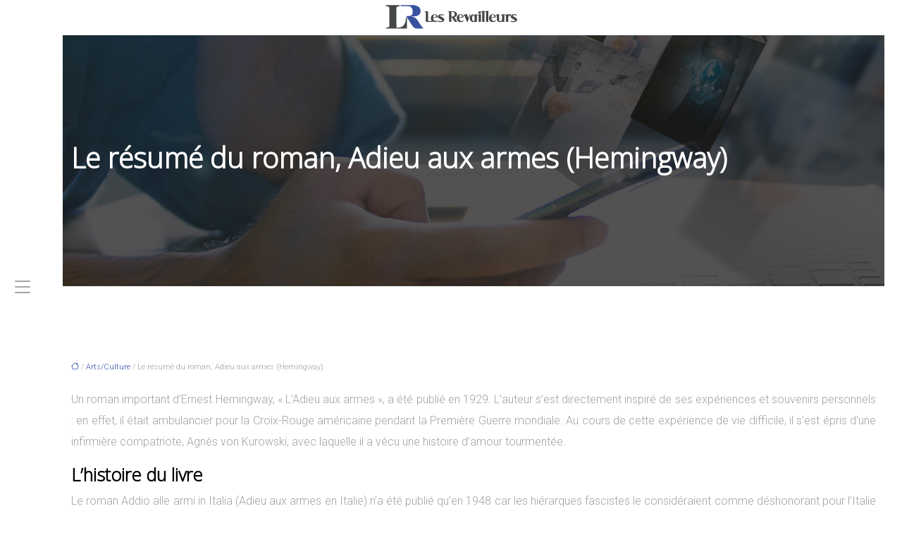

--- FILE ---
content_type: text/html; charset=UTF-8
request_url: https://www.lesrevailleurs.fr/le-resume-du-roman-adieu-aux-armes-hemingway/
body_size: 11365
content:
<!DOCTYPE html>
<html lang="fr-FR">
<head>
<meta charset="UTF-8" />
<meta name="viewport" content="width=device-width">
<link rel="shortcut icon" href="/wp-content/uploads/2018/05/favicon-lesrevailleurs.png" />
<script type="application/ld+json">
{
    "@context": "https://schema.org",
    "@graph": [
        {
            "@type": "WebSite",
            "@id": "https://www.lesrevailleurs.fr#website",
            "url": "https://www.lesrevailleurs.fr",
            "name": "lesrevailleurs",
            "inLanguage": "fr-FR",
            "publisher": {
                "@id": "https://www.lesrevailleurs.fr#organization"
            }
        },
        {
            "@type": "Organization",
            "@id": "https://www.lesrevailleurs.fr#organization",
            "name": "lesrevailleurs",
            "url": "https://www.lesrevailleurs.fr",
            "logo": {
                "@type": "ImageObject",
                "@id": "https://www.lesrevailleurs.fr#logo",
                "url": "https://www.lesrevailleurs.fr/wp-content/uploads/2018/05/logo-lesrevailleurs.png"
            }
        },
        {
            "@type": "Person",
            "@id": "https://www.lesrevailleurs.fr/author/lesrevailleurs#person",
            "name": "admin",
            "jobTitle": "Rédaction Web",
            "url": "https://www.lesrevailleurs.fr/author/lesrevailleurs",
            "worksFor": {
                "@id": "https://www.lesrevailleurs.fr#organization"
            },
            "image": {
                "@type": "ImageObject",
                "url": ""
            }
        },
        {
            "@type": "WebPage",
            "@id": "https://www.lesrevailleurs.fr/le-resume-du-roman-adieu-aux-armes-hemingway/#webpage",
            "url": "https://www.lesrevailleurs.fr/le-resume-du-roman-adieu-aux-armes-hemingway/",
            "name": "L'Adieu aux armes (Hemingway) : résumé et analyse du roman",
            "isPartOf": {
                "@id": "https://www.lesrevailleurs.fr#website"
            },
            "breadcrumb": {
                "@id": "https://www.lesrevailleurs.fr/le-resume-du-roman-adieu-aux-armes-hemingway/#breadcrumb"
            },
            "inLanguage": "fr_FR"
        },
        {
            "@type": "Article",
            "@id": "https://www.lesrevailleurs.fr/le-resume-du-roman-adieu-aux-armes-hemingway/#article",
            "headline": "Le résumé du roman, Adieu aux armes (Hemingway)",
            "description": "Résumé et synopsis du livre &quot;L&apos;Adieu aux armes&quot;, écrit par Ernest Hemingway en 1929. L&apos;histoire est inspirée par les expériences et les souvenirs directs de l&apos;auteur.",
            "mainEntityOfPage": {
                "@id": "https://www.lesrevailleurs.fr/le-resume-du-roman-adieu-aux-armes-hemingway/#webpage"
            },
            "wordCount": 713,
            "isAccessibleForFree": true,
            "articleSection": [
                "Arts/Culture"
            ],
            "datePublished": "2021-06-23T13:08:00+00:00",
            "author": {
                "@id": "https://www.lesrevailleurs.fr/author/lesrevailleurs#person"
            },
            "publisher": {
                "@id": "https://www.lesrevailleurs.fr#organization"
            },
            "inLanguage": "fr-FR"
        },
        {
            "@type": "BreadcrumbList",
            "@id": "https://www.lesrevailleurs.fr/le-resume-du-roman-adieu-aux-armes-hemingway/#breadcrumb",
            "itemListElement": [
                {
                    "@type": "ListItem",
                    "position": 1,
                    "name": "Accueil",
                    "item": "https://www.lesrevailleurs.fr/"
                },
                {
                    "@type": "ListItem",
                    "position": 2,
                    "name": "Arts/Culture",
                    "item": "https://www.lesrevailleurs.fr/arts-culture/"
                },
                {
                    "@type": "ListItem",
                    "position": 3,
                    "name": "Le résumé du roman, Adieu aux armes (Hemingway)",
                    "item": "https://www.lesrevailleurs.fr/le-resume-du-roman-adieu-aux-armes-hemingway/"
                }
            ]
        }
    ]
}</script>
<meta name='robots' content='max-image-preview:large' />
	<style>img:is([sizes="auto" i], [sizes^="auto," i]) { contain-intrinsic-size: 3000px 1500px }</style>
	<title>L'Adieu aux armes (Hemingway) : résumé et analyse du roman</title><meta name="description" content="Résumé et synopsis du livre &quot;L'Adieu aux armes&quot;, écrit par Ernest Hemingway en 1929. L'histoire est inspirée par les expériences et les souvenirs directs de l'auteur."><link rel='stylesheet' id='wp-block-library-css' href='https://www.lesrevailleurs.fr/wp-includes/css/dist/block-library/style.min.css?ver=e8c1d2f55bbe50d5e1e86c4103c8e540' type='text/css' media='all' />
<style id='global-styles-inline-css' type='text/css'>
:root{--wp--preset--aspect-ratio--square: 1;--wp--preset--aspect-ratio--4-3: 4/3;--wp--preset--aspect-ratio--3-4: 3/4;--wp--preset--aspect-ratio--3-2: 3/2;--wp--preset--aspect-ratio--2-3: 2/3;--wp--preset--aspect-ratio--16-9: 16/9;--wp--preset--aspect-ratio--9-16: 9/16;--wp--preset--color--black: #000000;--wp--preset--color--cyan-bluish-gray: #abb8c3;--wp--preset--color--white: #ffffff;--wp--preset--color--pale-pink: #f78da7;--wp--preset--color--vivid-red: #cf2e2e;--wp--preset--color--luminous-vivid-orange: #ff6900;--wp--preset--color--luminous-vivid-amber: #fcb900;--wp--preset--color--light-green-cyan: #7bdcb5;--wp--preset--color--vivid-green-cyan: #00d084;--wp--preset--color--pale-cyan-blue: #8ed1fc;--wp--preset--color--vivid-cyan-blue: #0693e3;--wp--preset--color--vivid-purple: #9b51e0;--wp--preset--color--base: #f9f9f9;--wp--preset--color--base-2: #ffffff;--wp--preset--color--contrast: #111111;--wp--preset--color--contrast-2: #636363;--wp--preset--color--contrast-3: #A4A4A4;--wp--preset--color--accent: #cfcabe;--wp--preset--color--accent-2: #c2a990;--wp--preset--color--accent-3: #d8613c;--wp--preset--color--accent-4: #b1c5a4;--wp--preset--color--accent-5: #b5bdbc;--wp--preset--gradient--vivid-cyan-blue-to-vivid-purple: linear-gradient(135deg,rgba(6,147,227,1) 0%,rgb(155,81,224) 100%);--wp--preset--gradient--light-green-cyan-to-vivid-green-cyan: linear-gradient(135deg,rgb(122,220,180) 0%,rgb(0,208,130) 100%);--wp--preset--gradient--luminous-vivid-amber-to-luminous-vivid-orange: linear-gradient(135deg,rgba(252,185,0,1) 0%,rgba(255,105,0,1) 100%);--wp--preset--gradient--luminous-vivid-orange-to-vivid-red: linear-gradient(135deg,rgba(255,105,0,1) 0%,rgb(207,46,46) 100%);--wp--preset--gradient--very-light-gray-to-cyan-bluish-gray: linear-gradient(135deg,rgb(238,238,238) 0%,rgb(169,184,195) 100%);--wp--preset--gradient--cool-to-warm-spectrum: linear-gradient(135deg,rgb(74,234,220) 0%,rgb(151,120,209) 20%,rgb(207,42,186) 40%,rgb(238,44,130) 60%,rgb(251,105,98) 80%,rgb(254,248,76) 100%);--wp--preset--gradient--blush-light-purple: linear-gradient(135deg,rgb(255,206,236) 0%,rgb(152,150,240) 100%);--wp--preset--gradient--blush-bordeaux: linear-gradient(135deg,rgb(254,205,165) 0%,rgb(254,45,45) 50%,rgb(107,0,62) 100%);--wp--preset--gradient--luminous-dusk: linear-gradient(135deg,rgb(255,203,112) 0%,rgb(199,81,192) 50%,rgb(65,88,208) 100%);--wp--preset--gradient--pale-ocean: linear-gradient(135deg,rgb(255,245,203) 0%,rgb(182,227,212) 50%,rgb(51,167,181) 100%);--wp--preset--gradient--electric-grass: linear-gradient(135deg,rgb(202,248,128) 0%,rgb(113,206,126) 100%);--wp--preset--gradient--midnight: linear-gradient(135deg,rgb(2,3,129) 0%,rgb(40,116,252) 100%);--wp--preset--gradient--gradient-1: linear-gradient(to bottom, #cfcabe 0%, #F9F9F9 100%);--wp--preset--gradient--gradient-2: linear-gradient(to bottom, #C2A990 0%, #F9F9F9 100%);--wp--preset--gradient--gradient-3: linear-gradient(to bottom, #D8613C 0%, #F9F9F9 100%);--wp--preset--gradient--gradient-4: linear-gradient(to bottom, #B1C5A4 0%, #F9F9F9 100%);--wp--preset--gradient--gradient-5: linear-gradient(to bottom, #B5BDBC 0%, #F9F9F9 100%);--wp--preset--gradient--gradient-6: linear-gradient(to bottom, #A4A4A4 0%, #F9F9F9 100%);--wp--preset--gradient--gradient-7: linear-gradient(to bottom, #cfcabe 50%, #F9F9F9 50%);--wp--preset--gradient--gradient-8: linear-gradient(to bottom, #C2A990 50%, #F9F9F9 50%);--wp--preset--gradient--gradient-9: linear-gradient(to bottom, #D8613C 50%, #F9F9F9 50%);--wp--preset--gradient--gradient-10: linear-gradient(to bottom, #B1C5A4 50%, #F9F9F9 50%);--wp--preset--gradient--gradient-11: linear-gradient(to bottom, #B5BDBC 50%, #F9F9F9 50%);--wp--preset--gradient--gradient-12: linear-gradient(to bottom, #A4A4A4 50%, #F9F9F9 50%);--wp--preset--font-size--small: 13px;--wp--preset--font-size--medium: 20px;--wp--preset--font-size--large: 36px;--wp--preset--font-size--x-large: 42px;--wp--preset--spacing--20: min(1.5rem, 2vw);--wp--preset--spacing--30: min(2.5rem, 3vw);--wp--preset--spacing--40: min(4rem, 5vw);--wp--preset--spacing--50: min(6.5rem, 8vw);--wp--preset--spacing--60: min(10.5rem, 13vw);--wp--preset--spacing--70: 3.38rem;--wp--preset--spacing--80: 5.06rem;--wp--preset--spacing--10: 1rem;--wp--preset--shadow--natural: 6px 6px 9px rgba(0, 0, 0, 0.2);--wp--preset--shadow--deep: 12px 12px 50px rgba(0, 0, 0, 0.4);--wp--preset--shadow--sharp: 6px 6px 0px rgba(0, 0, 0, 0.2);--wp--preset--shadow--outlined: 6px 6px 0px -3px rgba(255, 255, 255, 1), 6px 6px rgba(0, 0, 0, 1);--wp--preset--shadow--crisp: 6px 6px 0px rgba(0, 0, 0, 1);}:root { --wp--style--global--content-size: 1320px;--wp--style--global--wide-size: 1920px; }:where(body) { margin: 0; }.wp-site-blocks { padding-top: var(--wp--style--root--padding-top); padding-bottom: var(--wp--style--root--padding-bottom); }.has-global-padding { padding-right: var(--wp--style--root--padding-right); padding-left: var(--wp--style--root--padding-left); }.has-global-padding > .alignfull { margin-right: calc(var(--wp--style--root--padding-right) * -1); margin-left: calc(var(--wp--style--root--padding-left) * -1); }.has-global-padding :where(:not(.alignfull.is-layout-flow) > .has-global-padding:not(.wp-block-block, .alignfull)) { padding-right: 0; padding-left: 0; }.has-global-padding :where(:not(.alignfull.is-layout-flow) > .has-global-padding:not(.wp-block-block, .alignfull)) > .alignfull { margin-left: 0; margin-right: 0; }.wp-site-blocks > .alignleft { float: left; margin-right: 2em; }.wp-site-blocks > .alignright { float: right; margin-left: 2em; }.wp-site-blocks > .aligncenter { justify-content: center; margin-left: auto; margin-right: auto; }:where(.wp-site-blocks) > * { margin-block-start: 1.2rem; margin-block-end: 0; }:where(.wp-site-blocks) > :first-child { margin-block-start: 0; }:where(.wp-site-blocks) > :last-child { margin-block-end: 0; }:root { --wp--style--block-gap: 1.2rem; }:root :where(.is-layout-flow) > :first-child{margin-block-start: 0;}:root :where(.is-layout-flow) > :last-child{margin-block-end: 0;}:root :where(.is-layout-flow) > *{margin-block-start: 1.2rem;margin-block-end: 0;}:root :where(.is-layout-constrained) > :first-child{margin-block-start: 0;}:root :where(.is-layout-constrained) > :last-child{margin-block-end: 0;}:root :where(.is-layout-constrained) > *{margin-block-start: 1.2rem;margin-block-end: 0;}:root :where(.is-layout-flex){gap: 1.2rem;}:root :where(.is-layout-grid){gap: 1.2rem;}.is-layout-flow > .alignleft{float: left;margin-inline-start: 0;margin-inline-end: 2em;}.is-layout-flow > .alignright{float: right;margin-inline-start: 2em;margin-inline-end: 0;}.is-layout-flow > .aligncenter{margin-left: auto !important;margin-right: auto !important;}.is-layout-constrained > .alignleft{float: left;margin-inline-start: 0;margin-inline-end: 2em;}.is-layout-constrained > .alignright{float: right;margin-inline-start: 2em;margin-inline-end: 0;}.is-layout-constrained > .aligncenter{margin-left: auto !important;margin-right: auto !important;}.is-layout-constrained > :where(:not(.alignleft):not(.alignright):not(.alignfull)){max-width: var(--wp--style--global--content-size);margin-left: auto !important;margin-right: auto !important;}.is-layout-constrained > .alignwide{max-width: var(--wp--style--global--wide-size);}body .is-layout-flex{display: flex;}.is-layout-flex{flex-wrap: wrap;align-items: center;}.is-layout-flex > :is(*, div){margin: 0;}body .is-layout-grid{display: grid;}.is-layout-grid > :is(*, div){margin: 0;}body{--wp--style--root--padding-top: 0px;--wp--style--root--padding-right: var(--wp--preset--spacing--50);--wp--style--root--padding-bottom: 0px;--wp--style--root--padding-left: var(--wp--preset--spacing--50);}a:where(:not(.wp-element-button)){text-decoration: underline;}:root :where(a:where(:not(.wp-element-button)):hover){text-decoration: none;}:root :where(.wp-element-button, .wp-block-button__link){background-color: var(--wp--preset--color--contrast);border-radius: .33rem;border-color: var(--wp--preset--color--contrast);border-width: 0;color: var(--wp--preset--color--base);font-family: inherit;font-size: var(--wp--preset--font-size--small);font-style: normal;font-weight: 500;line-height: inherit;padding-top: 0.6rem;padding-right: 1rem;padding-bottom: 0.6rem;padding-left: 1rem;text-decoration: none;}:root :where(.wp-element-button:hover, .wp-block-button__link:hover){background-color: var(--wp--preset--color--contrast-2);border-color: var(--wp--preset--color--contrast-2);color: var(--wp--preset--color--base);}:root :where(.wp-element-button:focus, .wp-block-button__link:focus){background-color: var(--wp--preset--color--contrast-2);border-color: var(--wp--preset--color--contrast-2);color: var(--wp--preset--color--base);outline-color: var(--wp--preset--color--contrast);outline-offset: 2px;outline-style: dotted;outline-width: 1px;}:root :where(.wp-element-button:active, .wp-block-button__link:active){background-color: var(--wp--preset--color--contrast);color: var(--wp--preset--color--base);}:root :where(.wp-element-caption, .wp-block-audio figcaption, .wp-block-embed figcaption, .wp-block-gallery figcaption, .wp-block-image figcaption, .wp-block-table figcaption, .wp-block-video figcaption){color: var(--wp--preset--color--contrast-2);font-family: var(--wp--preset--font-family--body);font-size: 0.8rem;}.has-black-color{color: var(--wp--preset--color--black) !important;}.has-cyan-bluish-gray-color{color: var(--wp--preset--color--cyan-bluish-gray) !important;}.has-white-color{color: var(--wp--preset--color--white) !important;}.has-pale-pink-color{color: var(--wp--preset--color--pale-pink) !important;}.has-vivid-red-color{color: var(--wp--preset--color--vivid-red) !important;}.has-luminous-vivid-orange-color{color: var(--wp--preset--color--luminous-vivid-orange) !important;}.has-luminous-vivid-amber-color{color: var(--wp--preset--color--luminous-vivid-amber) !important;}.has-light-green-cyan-color{color: var(--wp--preset--color--light-green-cyan) !important;}.has-vivid-green-cyan-color{color: var(--wp--preset--color--vivid-green-cyan) !important;}.has-pale-cyan-blue-color{color: var(--wp--preset--color--pale-cyan-blue) !important;}.has-vivid-cyan-blue-color{color: var(--wp--preset--color--vivid-cyan-blue) !important;}.has-vivid-purple-color{color: var(--wp--preset--color--vivid-purple) !important;}.has-base-color{color: var(--wp--preset--color--base) !important;}.has-base-2-color{color: var(--wp--preset--color--base-2) !important;}.has-contrast-color{color: var(--wp--preset--color--contrast) !important;}.has-contrast-2-color{color: var(--wp--preset--color--contrast-2) !important;}.has-contrast-3-color{color: var(--wp--preset--color--contrast-3) !important;}.has-accent-color{color: var(--wp--preset--color--accent) !important;}.has-accent-2-color{color: var(--wp--preset--color--accent-2) !important;}.has-accent-3-color{color: var(--wp--preset--color--accent-3) !important;}.has-accent-4-color{color: var(--wp--preset--color--accent-4) !important;}.has-accent-5-color{color: var(--wp--preset--color--accent-5) !important;}.has-black-background-color{background-color: var(--wp--preset--color--black) !important;}.has-cyan-bluish-gray-background-color{background-color: var(--wp--preset--color--cyan-bluish-gray) !important;}.has-white-background-color{background-color: var(--wp--preset--color--white) !important;}.has-pale-pink-background-color{background-color: var(--wp--preset--color--pale-pink) !important;}.has-vivid-red-background-color{background-color: var(--wp--preset--color--vivid-red) !important;}.has-luminous-vivid-orange-background-color{background-color: var(--wp--preset--color--luminous-vivid-orange) !important;}.has-luminous-vivid-amber-background-color{background-color: var(--wp--preset--color--luminous-vivid-amber) !important;}.has-light-green-cyan-background-color{background-color: var(--wp--preset--color--light-green-cyan) !important;}.has-vivid-green-cyan-background-color{background-color: var(--wp--preset--color--vivid-green-cyan) !important;}.has-pale-cyan-blue-background-color{background-color: var(--wp--preset--color--pale-cyan-blue) !important;}.has-vivid-cyan-blue-background-color{background-color: var(--wp--preset--color--vivid-cyan-blue) !important;}.has-vivid-purple-background-color{background-color: var(--wp--preset--color--vivid-purple) !important;}.has-base-background-color{background-color: var(--wp--preset--color--base) !important;}.has-base-2-background-color{background-color: var(--wp--preset--color--base-2) !important;}.has-contrast-background-color{background-color: var(--wp--preset--color--contrast) !important;}.has-contrast-2-background-color{background-color: var(--wp--preset--color--contrast-2) !important;}.has-contrast-3-background-color{background-color: var(--wp--preset--color--contrast-3) !important;}.has-accent-background-color{background-color: var(--wp--preset--color--accent) !important;}.has-accent-2-background-color{background-color: var(--wp--preset--color--accent-2) !important;}.has-accent-3-background-color{background-color: var(--wp--preset--color--accent-3) !important;}.has-accent-4-background-color{background-color: var(--wp--preset--color--accent-4) !important;}.has-accent-5-background-color{background-color: var(--wp--preset--color--accent-5) !important;}.has-black-border-color{border-color: var(--wp--preset--color--black) !important;}.has-cyan-bluish-gray-border-color{border-color: var(--wp--preset--color--cyan-bluish-gray) !important;}.has-white-border-color{border-color: var(--wp--preset--color--white) !important;}.has-pale-pink-border-color{border-color: var(--wp--preset--color--pale-pink) !important;}.has-vivid-red-border-color{border-color: var(--wp--preset--color--vivid-red) !important;}.has-luminous-vivid-orange-border-color{border-color: var(--wp--preset--color--luminous-vivid-orange) !important;}.has-luminous-vivid-amber-border-color{border-color: var(--wp--preset--color--luminous-vivid-amber) !important;}.has-light-green-cyan-border-color{border-color: var(--wp--preset--color--light-green-cyan) !important;}.has-vivid-green-cyan-border-color{border-color: var(--wp--preset--color--vivid-green-cyan) !important;}.has-pale-cyan-blue-border-color{border-color: var(--wp--preset--color--pale-cyan-blue) !important;}.has-vivid-cyan-blue-border-color{border-color: var(--wp--preset--color--vivid-cyan-blue) !important;}.has-vivid-purple-border-color{border-color: var(--wp--preset--color--vivid-purple) !important;}.has-base-border-color{border-color: var(--wp--preset--color--base) !important;}.has-base-2-border-color{border-color: var(--wp--preset--color--base-2) !important;}.has-contrast-border-color{border-color: var(--wp--preset--color--contrast) !important;}.has-contrast-2-border-color{border-color: var(--wp--preset--color--contrast-2) !important;}.has-contrast-3-border-color{border-color: var(--wp--preset--color--contrast-3) !important;}.has-accent-border-color{border-color: var(--wp--preset--color--accent) !important;}.has-accent-2-border-color{border-color: var(--wp--preset--color--accent-2) !important;}.has-accent-3-border-color{border-color: var(--wp--preset--color--accent-3) !important;}.has-accent-4-border-color{border-color: var(--wp--preset--color--accent-4) !important;}.has-accent-5-border-color{border-color: var(--wp--preset--color--accent-5) !important;}.has-vivid-cyan-blue-to-vivid-purple-gradient-background{background: var(--wp--preset--gradient--vivid-cyan-blue-to-vivid-purple) !important;}.has-light-green-cyan-to-vivid-green-cyan-gradient-background{background: var(--wp--preset--gradient--light-green-cyan-to-vivid-green-cyan) !important;}.has-luminous-vivid-amber-to-luminous-vivid-orange-gradient-background{background: var(--wp--preset--gradient--luminous-vivid-amber-to-luminous-vivid-orange) !important;}.has-luminous-vivid-orange-to-vivid-red-gradient-background{background: var(--wp--preset--gradient--luminous-vivid-orange-to-vivid-red) !important;}.has-very-light-gray-to-cyan-bluish-gray-gradient-background{background: var(--wp--preset--gradient--very-light-gray-to-cyan-bluish-gray) !important;}.has-cool-to-warm-spectrum-gradient-background{background: var(--wp--preset--gradient--cool-to-warm-spectrum) !important;}.has-blush-light-purple-gradient-background{background: var(--wp--preset--gradient--blush-light-purple) !important;}.has-blush-bordeaux-gradient-background{background: var(--wp--preset--gradient--blush-bordeaux) !important;}.has-luminous-dusk-gradient-background{background: var(--wp--preset--gradient--luminous-dusk) !important;}.has-pale-ocean-gradient-background{background: var(--wp--preset--gradient--pale-ocean) !important;}.has-electric-grass-gradient-background{background: var(--wp--preset--gradient--electric-grass) !important;}.has-midnight-gradient-background{background: var(--wp--preset--gradient--midnight) !important;}.has-gradient-1-gradient-background{background: var(--wp--preset--gradient--gradient-1) !important;}.has-gradient-2-gradient-background{background: var(--wp--preset--gradient--gradient-2) !important;}.has-gradient-3-gradient-background{background: var(--wp--preset--gradient--gradient-3) !important;}.has-gradient-4-gradient-background{background: var(--wp--preset--gradient--gradient-4) !important;}.has-gradient-5-gradient-background{background: var(--wp--preset--gradient--gradient-5) !important;}.has-gradient-6-gradient-background{background: var(--wp--preset--gradient--gradient-6) !important;}.has-gradient-7-gradient-background{background: var(--wp--preset--gradient--gradient-7) !important;}.has-gradient-8-gradient-background{background: var(--wp--preset--gradient--gradient-8) !important;}.has-gradient-9-gradient-background{background: var(--wp--preset--gradient--gradient-9) !important;}.has-gradient-10-gradient-background{background: var(--wp--preset--gradient--gradient-10) !important;}.has-gradient-11-gradient-background{background: var(--wp--preset--gradient--gradient-11) !important;}.has-gradient-12-gradient-background{background: var(--wp--preset--gradient--gradient-12) !important;}.has-small-font-size{font-size: var(--wp--preset--font-size--small) !important;}.has-medium-font-size{font-size: var(--wp--preset--font-size--medium) !important;}.has-large-font-size{font-size: var(--wp--preset--font-size--large) !important;}.has-x-large-font-size{font-size: var(--wp--preset--font-size--x-large) !important;}
:root :where(.wp-block-pullquote){border-radius: var(--wp--preset--spacing--20);font-family: var(--wp--preset--font-family--heading);font-size: var(--wp--preset--font-size--x-large);font-style: italic;font-weight: 400;letter-spacing: 0em;line-height: 1.5;padding-top: var(--wp--preset--spacing--40);padding-bottom: var(--wp--preset--spacing--40);}
:root :where(.wp-block-pullquote cite){font-family: var(--wp--preset--font-family--body);font-size: var(--wp--preset--font-size--medium);font-style: normal;}
:root :where(.wp-block-avatar img){border-radius: 90px;}
:root :where(.wp-block-buttons-is-layout-flow) > :first-child{margin-block-start: 0;}:root :where(.wp-block-buttons-is-layout-flow) > :last-child{margin-block-end: 0;}:root :where(.wp-block-buttons-is-layout-flow) > *{margin-block-start: 0.7rem;margin-block-end: 0;}:root :where(.wp-block-buttons-is-layout-constrained) > :first-child{margin-block-start: 0;}:root :where(.wp-block-buttons-is-layout-constrained) > :last-child{margin-block-end: 0;}:root :where(.wp-block-buttons-is-layout-constrained) > *{margin-block-start: 0.7rem;margin-block-end: 0;}:root :where(.wp-block-buttons-is-layout-flex){gap: 0.7rem;}:root :where(.wp-block-buttons-is-layout-grid){gap: 0.7rem;}
:root :where(.wp-block-calendar table, .wp-block-calendar th){color: var(--wp--preset--color--contrast);}:root :where(.wp-block-calendar.wp-block-calendar table:where(:not(.has-text-color)) th){background-color:var(--wp--preset--color--contrast-2);color:var(--wp--preset--color--base);border-color:var(--wp--preset--color--contrast-2)}:root :where(.wp-block-calendar table:where(:not(.has-text-color)) td){border-color:var(--wp--preset--color--contrast-2)}
:root :where(.wp-block-categories){padding-right: 0px;padding-left: 0px;}:root :where(.wp-block-categories){list-style-type:none;}:root :where(.wp-block-categories li){margin-bottom: 0.5rem;}
:root :where(.wp-block-code){background-color: var(--wp--preset--color--base-2);border-radius: var(--wp--preset--spacing--20);border-color: var(--wp--preset--color--contrast);color: var(--wp--preset--color--contrast-2);font-size: var(--wp--preset--font-size--medium);font-style: normal;font-weight: 400;line-height: 1.6;padding-top: calc(var(--wp--preset--spacing--30) + 0.75rem);padding-right: calc(var(--wp--preset--spacing--30) + 0.75rem);padding-bottom: calc(var(--wp--preset--spacing--30) + 0.75rem);padding-left: calc(var(--wp--preset--spacing--30) + 0.75rem);}
:root :where(.wp-block-comment-author-name){color: var(--wp--preset--color--contrast);font-size: var(--wp--preset--font-size--small);font-style: normal;font-weight: 600;}
:root :where(.wp-block-comment-author-name a:where(:not(.wp-element-button))){text-decoration: none;}
:root :where(.wp-block-comment-author-name a:where(:not(.wp-element-button)):hover){text-decoration: none;}
:root :where(.wp-block-comment-content){font-size: var(--wp--preset--font-size--small);margin-top: var(--wp--preset--spacing--20);margin-bottom: var(--wp--preset--spacing--20);}
:root :where(.wp-block-comment-date){color: var(--wp--preset--color--contrast-2);font-size: var(--wp--preset--font-size--small);margin-top: 0px;margin-bottom: 0px;}
:root :where(.wp-block-comment-date a:where(:not(.wp-element-button))){color: var(--wp--preset--color--contrast-2);text-decoration: none;}
:root :where(.wp-block-comment-date a:where(:not(.wp-element-button)):hover){text-decoration: none;}
:root :where(.wp-block-comment-edit-link){font-size: var(--wp--preset--font-size--small);}
:root :where(.wp-block-comment-edit-link a:where(:not(.wp-element-button))){color: var(--wp--preset--color--contrast-2);text-decoration: none;}
:root :where(.wp-block-comment-edit-link a:where(:not(.wp-element-button)):hover){text-decoration: none;}
:root :where(.wp-block-comment-reply-link){font-size: var(--wp--preset--font-size--small);}
:root :where(.wp-block-comment-reply-link a:where(:not(.wp-element-button))){color: var(--wp--preset--color--contrast-2);text-decoration: none;}
:root :where(.wp-block-comment-reply-link a:where(:not(.wp-element-button)):hover){text-decoration: none;}
:root :where(.wp-block-post-comments-form textarea, .wp-block-post-comments-form input){border-radius:.33rem}
:root :where(.wp-block-comments-pagination){font-size: var(--wp--preset--font-size--small);}
:root :where(.wp-block-comments-pagination-next){font-size: var(--wp--preset--font-size--small);}
:root :where(.wp-block-comments-pagination-numbers){font-size: var(--wp--preset--font-size--small);}
:root :where(.wp-block-comments-pagination-previous){font-size: var(--wp--preset--font-size--small);}
:root :where(.wp-block-footnotes){font-size: var(--wp--preset--font-size--small);}
:root :where(.wp-block-gallery){margin-bottom: var(--wp--preset--spacing--50);}
:root :where(.wp-block-list){padding-left: var(--wp--preset--spacing--10);}
:root :where(.wp-block-loginout input){border-radius:.33rem;padding:calc(0.667em + 2px);border:1px solid #949494;}
:root :where(.wp-block-navigation){font-weight: 500;}
:root :where(.wp-block-navigation a:where(:not(.wp-element-button))){text-decoration: none;}
:root :where(.wp-block-navigation a:where(:not(.wp-element-button)):hover){text-decoration: none;}
:root :where(.wp-block-post-author){font-size: var(--wp--preset--font-size--small);}
:root :where(.wp-block-post-author-name){font-size: var(--wp--preset--font-size--small);}
:root :where(.wp-block-post-author-name a:where(:not(.wp-element-button))){text-decoration: none;}
:root :where(.wp-block-post-author-name a:where(:not(.wp-element-button)):hover){text-decoration: none;}
:root :where(.wp-block-post-date){color: var(--wp--preset--color--contrast-2);font-size: var(--wp--preset--font-size--small);}
:root :where(.wp-block-post-date a:where(:not(.wp-element-button))){color: var(--wp--preset--color--contrast-2);text-decoration: none;}
:root :where(.wp-block-post-date a:where(:not(.wp-element-button)):hover){text-decoration: none;}
:root :where(.wp-block-post-excerpt){line-height: 1.6;}
:root :where(.wp-block-post-featured-image img, .wp-block-post-featured-image .block-editor-media-placeholder, .wp-block-post-featured-image .wp-block-post-featured-image__overlay){border-radius: var(--wp--preset--spacing--20);}
:root :where(.wp-block-post-terms){font-size: var(--wp--preset--font-size--small);}:root :where(.wp-block-post-terms .wp-block-post-terms__prefix){color: var(--wp--preset--color--contrast-2);}
:root :where(.wp-block-post-terms a:where(:not(.wp-element-button))){text-decoration: none;}
:root :where(.wp-block-post-terms a:where(:not(.wp-element-button)):hover){text-decoration: none;}
:root :where(.wp-block-post-title a:where(:not(.wp-element-button))){text-decoration: none;}
:root :where(.wp-block-post-title a:where(:not(.wp-element-button)):hover){text-decoration: none;}
:root :where(.wp-block-query-title span){font-style: italic;}
:root :where(.wp-block-query-no-results){padding-top: var(--wp--preset--spacing--30);}
:root :where(.wp-block-quote){background-color: var(--wp--preset--color--base-2);border-radius: var(--wp--preset--spacing--20);font-family: var(--wp--preset--font-family--heading);font-size: var(--wp--preset--font-size--large);font-style: italic;line-height: 1.3;padding-top: calc(var(--wp--preset--spacing--30) + 0.75rem);padding-right: calc(var(--wp--preset--spacing--30) + 0.75rem);padding-bottom: calc(var(--wp--preset--spacing--30) + 0.75rem);padding-left: calc(var(--wp--preset--spacing--30) + 0.75rem);}:root :where(.wp-block-quote :where(p)){margin-block-start:0;margin-block-end:calc(var(--wp--preset--spacing--10) + 0.5rem);}:root :where(.wp-block-quote :where(:last-child)){margin-block-end:0;}:root :where(.wp-block-quote.has-text-align-right.is-style-plain, .rtl .is-style-plain.wp-block-quote:not(.has-text-align-center):not(.has-text-align-left)){border-width: 0 2px 0 0;padding-left:calc(var(--wp--preset--spacing--20) + 0.5rem);padding-right:calc(var(--wp--preset--spacing--20) + 0.5rem);}:root :where(.wp-block-quote.has-text-align-left.is-style-plain, body:not(.rtl) .is-style-plain.wp-block-quote:not(.has-text-align-center):not(.has-text-align-right)){border-width: 0 0 0 2px;padding-left:calc(var(--wp--preset--spacing--20) + 0.5rem);padding-right:calc(var(--wp--preset--spacing--20) + 0.5rem)}
:root :where(.wp-block-quote cite){font-family: var(--wp--preset--font-family--body);font-size: var(--wp--preset--font-size--small);font-style: normal;}
:root :where(.wp-block-search .wp-block-search__label, .wp-block-search .wp-block-search__input, .wp-block-search .wp-block-search__button){font-size: var(--wp--preset--font-size--small);}:root :where(.wp-block-search .wp-block-search__input){border-radius:.33rem}
:root :where(.wp-block-search .wp-element-button,.wp-block-search  .wp-block-button__link){border-radius: .33rem;}
:root :where(.wp-block-separator){border-color: currentColor;border-width: 0 0 1px 0;border-style: solid;color: var(--wp--preset--color--contrast);}:root :where(.wp-block-separator){}:root :where(.wp-block-separator:not(.is-style-wide):not(.is-style-dots):not(.alignwide):not(.alignfull)){width: var(--wp--preset--spacing--60)}
:root :where(.wp-block-site-tagline){color: var(--wp--preset--color--contrast-2);font-size: var(--wp--preset--font-size--small);}
:root :where(.wp-block-site-title){font-family: var(--wp--preset--font-family--body);font-size: 1.2rem;font-style: normal;font-weight: 600;}
:root :where(.wp-block-site-title a:where(:not(.wp-element-button))){text-decoration: none;}
:root :where(.wp-block-site-title a:where(:not(.wp-element-button)):hover){text-decoration: none;}
</style>
<link rel='stylesheet' id='default-css' href='https://www.lesrevailleurs.fr/wp-content/themes/factory-templates-4/style.css?ver=e8c1d2f55bbe50d5e1e86c4103c8e540' type='text/css' media='all' />
<link rel='stylesheet' id='bootstrap5-css' href='https://www.lesrevailleurs.fr/wp-content/themes/factory-templates-4/css/bootstrap.min.css?ver=e8c1d2f55bbe50d5e1e86c4103c8e540' type='text/css' media='all' />
<link rel='stylesheet' id='bootstrap-icon-css' href='https://www.lesrevailleurs.fr/wp-content/themes/factory-templates-4/css/bootstrap-icons.css?ver=e8c1d2f55bbe50d5e1e86c4103c8e540' type='text/css' media='all' />
<link rel='stylesheet' id='global-css' href='https://www.lesrevailleurs.fr/wp-content/themes/factory-templates-4/css/global.css?ver=e8c1d2f55bbe50d5e1e86c4103c8e540' type='text/css' media='all' />
<link rel='stylesheet' id='light-theme-css' href='https://www.lesrevailleurs.fr/wp-content/themes/factory-templates-4/css/light.css?ver=e8c1d2f55bbe50d5e1e86c4103c8e540' type='text/css' media='all' />
<script type="text/javascript" src="https://www.lesrevailleurs.fr/wp-includes/js/tinymce/tinymce.min.js?ver=e8c1d2f55bbe50d5e1e86c4103c8e540" id="wp-tinymce-root-js"></script>
<script type="text/javascript" src="https://www.lesrevailleurs.fr/wp-includes/js/tinymce/plugins/compat3x/plugin.min.js?ver=e8c1d2f55bbe50d5e1e86c4103c8e540" id="wp-tinymce-js"></script>
<script type="text/javascript" src="https://www.lesrevailleurs.fr/wp-includes/js/jquery/jquery.min.js?ver=e8c1d2f55bbe50d5e1e86c4103c8e540" id="jquery-core-js"></script>
<script type="text/javascript" src="https://www.lesrevailleurs.fr/wp-includes/js/jquery/jquery-migrate.min.js?ver=e8c1d2f55bbe50d5e1e86c4103c8e540" id="jquery-migrate-js"></script>
<script type="text/javascript" src="https://code.jquery.com/jquery-3.2.1.min.js?ver=e8c1d2f55bbe50d5e1e86c4103c8e540" id="jquery3.2.1-js"></script>
<script type="text/javascript" src="https://www.lesrevailleurs.fr/wp-content/themes/factory-templates-4/js/fn.js?ver=e8c1d2f55bbe50d5e1e86c4103c8e540" id="default_script-js"></script>
<link rel="https://api.w.org/" href="https://www.lesrevailleurs.fr/wp-json/" /><link rel="alternate" title="JSON" type="application/json" href="https://www.lesrevailleurs.fr/wp-json/wp/v2/posts/5418" /><link rel="EditURI" type="application/rsd+xml" title="RSD" href="https://www.lesrevailleurs.fr/xmlrpc.php?rsd" />
<link rel="canonical" href="https://www.lesrevailleurs.fr/le-resume-du-roman-adieu-aux-armes-hemingway/" />
<link rel='shortlink' href='https://www.lesrevailleurs.fr/?p=5418' />
<link rel="alternate" title="oEmbed (JSON)" type="application/json+oembed" href="https://www.lesrevailleurs.fr/wp-json/oembed/1.0/embed?url=https%3A%2F%2Fwww.lesrevailleurs.fr%2Fle-resume-du-roman-adieu-aux-armes-hemingway%2F" />
<link rel="alternate" title="oEmbed (XML)" type="text/xml+oembed" href="https://www.lesrevailleurs.fr/wp-json/oembed/1.0/embed?url=https%3A%2F%2Fwww.lesrevailleurs.fr%2Fle-resume-du-roman-adieu-aux-armes-hemingway%2F&#038;format=xml" />
 
<meta name="google-site-verification" content="c-aWFja5VlU_st7Ff_oHYirGHw1kV0t2TIh6cDTKcBk" />
<meta name="google-site-verification" content="7hqFN-1z-ylLyR9Z6RB0YiYHE0QOYObwQkKW4LyKQrA" />
<link rel="preconnect" href="https://fonts.googleapis.com">
<link rel="preconnect" href="https://fonts.gstatic.com" crossorigin>
<link href="https://fonts.googleapis.com/css2?family=Open+Sans:wght@300&family=Roboto:wght@300;700&display=swap" rel="stylesheet"> 
<style type="text/css">
.default_color_background,.menu-bars{background-color : #3351ad }.default_color_text,a,h1 span,h2 span,h3 span,h4 span,h5 span,h6 span{color :#3351ad }.navigation li a,.navigation li.disabled,.navigation li.active a,.owl-dots .owl-dot.active span,.owl-dots .owl-dot:hover span{background-color: #3351ad;}
.block-spc{border-color:#3351ad}
.page-content a{color : #3351ad }.page-content a:hover{color : #72a2c9 }.home .body-content a{color : #3351ad }.home .body-content a:hover{color : #72a2c9 }.col-menu,.main-navigation{background-color:#ffffff;}.main-navigation .menu-humber-right,.menu-hamb-left,.creative-left{background-color:#ffffff}.main-navigation nav li{padding:0px 7px;}.main-navigation.scrolled{background-color:rgba(255,255,255,.8);}.main-navigation .logo-main{padding: 20px 10px 20px 10px;}.main-navigation  .logo-sticky{height: 40p;}.main-navigation .sub-menu{background-color: #ffffff;}nav li a{font-size:17px;}nav li a{line-height:24px;}nav li a{color:#222!important;}nav li:hover > a,.current-menu-item > a{color:#3351ad!important;}.scrolled nav li a{color:#222!important;}.scrolled nav li:hover a,.scrolled .current-menu-item a{color:#3351ad!important;}.sub-menu a{color:#222!important;}.main-navigation ul ul li{padding:10px 0px}.archive h1{color:#ffffff!important;}.category .subheader,.single .subheader{padding:150px 0px 150px }.archive h1{text-align:center!important;} .archive h1{font-size:40px}  .archive h2,.cat-description h2{font-size:25px} .archive h2 a,.cat-description h2{color:#000000!important;}.archive .readmore{background-color:#000000;}.archive .readmore{color:#ffffff;}.archive .readmore:hover{background-color:#3351ad;}.archive .readmore:hover{color:#ffffff;}.archive .readmore{padding:5px 15px 5px 15px;}.single h1{color:#ffffff!important;}.single .the-post h2{color:#000!important;}.single .the-post h3{color:#000!important;}.single .the-post h4{color:#000!important;}.single .the-post h5{color:#000!important;} .single .post-content a{color:#3351ad} .single .post-content a:hover{color:#72a2c9}.single h1{text-align:left!important;}.single h1{font-size: 40px}.single h2{font-size: 25px}.single h3{font-size: 21px}.single h4{font-size: 18px}.single h5{font-size: 16px}.single h6{font-size: 14px}footer{background-position:top }  footer a{color: #cedfea} footer{padding:100px 0px 0px} </style>
<style>:root {
    --color-primary: #3351ad;
    --color-primary-light: #4269e0;
    --color-primary-dark: #233879;
    --color-primary-hover: #2d489b;
    --color-primary-muted: #5181ff;
            --color-background: #fff;
    --color-text: #ffffff;
} </style>
<style id="custom-st" type="text/css">
body{font-family:Roboto,sans-serif;font-size:16px;line-height:30px;color:#a2a2a2;font-weight:400;}.main-navigation .sub-menu{padding:5px 8px;}.main-navigation .logo-main{padding:0px;}nav li a{font-weight:700;}.main-navigation .menu-item-has-children:after{top:0px;right:-7px;}h1,h2,h3,h4,h5,h6{font-weight:600;font-family:Open Sans,sans-serif;}.image-top{position:relative;top:-143px;z-index:1;margin-bottom:-65px;}.widget_footer .footer-widget{border-bottom:0px solid;text-align:left;font-weight:600;line-height:1.4em;font-size:20px;margin-bottom:20px}.bi-chevron-right::before{content:"\f285";}footer .copyright{border-top:1px solid #ffffff1c;padding:30px 50px;margin-top:60px;text-align:center;color:#fff;}footer {color:#fff}.widget_sidebar .sidebar-widget{font-size:22px;border-bottom:1px solid;margin-bottom:20px;padding:20px 0px;color:#2A374C;font-weight:600;}@media(max-width:969px){.home h1{font-size:30px !important;}.home h2{font-size:25px !important;}.home h3{font-size:20px !important;}.image-top{top:-99px;}.left-right {padding-left:0px !important;padding-right:0px !important;}.bag-pc{background-image:none !important;}.text-p {font-size:16px !important;}footer{padding:30px 10px 20px !important;}.text-parg-vert {font-size:23px !important;}.category .subheader,.single .subheader{padding:80px 0px 80px;}.main-navigation .navbar{padding-right:15px !important;padding-left:15px !important;}}</style>
</head> 

<body class="wp-singular post-template-default single single-post postid-5418 single-format-standard wp-theme-factory-templates-4 catid-6" style="">

<div class="menu-right-blank left"></div>
<div class="main-navigation text-center humburger-menu-left  container-fluid is_sticky">
<a id="logo" href="https://www.lesrevailleurs.fr">
<img class="logo-main" src="/wp-content/uploads/2018/05/logo-lesrevailleurs.png"   alt="logo">
<img class="logo-sticky" src="/wp-content/uploads/2018/05/logo-lesrevailleurs.png" width="auto" height="40p" alt="logo"></a>
  
</div><!--menu-->	

<div class="col-menu">
<div class="menu-btn me-auto ms-auto"><i class="bi bi-list"></i></div>
</div>

<nav class="menu-hamb-left">
<ul id="main-menu" class="menu-humber-right"><li id="menu-item-224" class="menu-item menu-item-type-taxonomy menu-item-object-category current-post-ancestor current-menu-parent current-post-parent"><a href="https://www.lesrevailleurs.fr/arts-culture/">Arts/Culture</a></li>
<li id="menu-item-4443" class="menu-item menu-item-type-taxonomy menu-item-object-category"><a href="https://www.lesrevailleurs.fr/immobilier-patrimoine/">Immobilier/Patrimoine</a></li>
<li id="menu-item-5344" class="menu-item menu-item-type-taxonomy menu-item-object-category"><a href="https://www.lesrevailleurs.fr/home-brico/">Home/Brico</a></li>
<li id="menu-item-5341" class="menu-item menu-item-type-taxonomy menu-item-object-category"><a href="https://www.lesrevailleurs.fr/entreprise-developpement/">Entreprise/Développement</a></li>
<li id="menu-item-5343" class="menu-item menu-item-type-taxonomy menu-item-object-category"><a href="https://www.lesrevailleurs.fr/formation-avenir/">Formation/Avenir</a></li>
<li id="menu-item-5339" class="menu-item menu-item-type-taxonomy menu-item-object-category"><a href="https://www.lesrevailleurs.fr/auto-mobilites/">Auto/Mobilités</a></li>
<li id="menu-item-5347" class="menu-item menu-item-type-taxonomy menu-item-object-category"><a href="https://www.lesrevailleurs.fr/voyages-loisirs/">Voyages/Loisirs</a></li>
<li id="menu-item-228" class="menu-item menu-item-type-taxonomy menu-item-object-category"><a href="https://www.lesrevailleurs.fr/rencontre-sexo/">Rencontre/Sexo</a></li>
<li id="menu-item-5340" class="menu-item menu-item-type-taxonomy menu-item-object-category"><a href="https://www.lesrevailleurs.fr/beaute-sante/">Beauté / Santé</a></li>
<li id="menu-item-5345" class="menu-item menu-item-type-taxonomy menu-item-object-category"><a href="https://www.lesrevailleurs.fr/mode-shopping/">Mode/Shopping</a></li>
<li id="menu-item-5342" class="menu-item menu-item-type-taxonomy menu-item-object-category"><a href="https://www.lesrevailleurs.fr/food-cook/">Food/Cook</a></li>
<li id="menu-item-5346" class="menu-item menu-item-type-taxonomy menu-item-object-category"><a href="https://www.lesrevailleurs.fr/vie-pratique/">Vie pratique</a></li>
<li id="menu-item-226" class="menu-item menu-item-type-taxonomy menu-item-object-category"><a href="https://www.lesrevailleurs.fr/blog/">Blog</a></li>
</ul></nav>

	
<div style="background-color:lesrevailleurs" class="body-content  left-center   ">
  

<div class="container-fluid subheader" style="background-position:top;background-image:url(/wp-content/uploads/2018/09/cat-lesrevailleurs.jpg);background-color:;">
<div id="mask" style=""></div>	
<div class="container-xxl"><h1 class="title">Le résumé du roman, Adieu aux armes (Hemingway)</h1></div></div>



<div class="post-content container-xxl"> 


<div class="row">
<div class="  col-xxl-9  col-md-12">	



<div class="all-post-content">
<article>
<div style="font-size: 11px" class="breadcrumb"><a href="/"><i class="bi bi-house"></i></a>&nbsp;/&nbsp;<a href="https://www.lesrevailleurs.fr/arts-culture/">Arts/Culture</a>&nbsp;/&nbsp;Le résumé du roman, Adieu aux armes (Hemingway)</div>
<div class="the-post">





<p>Un roman important d’Ernest Hemingway, « L’Adieu aux armes », a été publié en 1929. L’auteur s’est directement inspiré de ses expériences et souvenirs personnels : en effet, il était ambulancier pour la Croix-Rouge américaine pendant la Première Guerre mondiale. Au cours de cette expérience de vie difficile, il s’est épris d’une infirmière compatriote, Agnès von Kurowski, avec laquelle il a vécu une histoire d’amour tourmentée.</p>
<h2>L’histoire du livre</h2>
<p>Le roman Addio alle armi in Italia (Adieu aux armes en Italie) n’a été publié qu’en 1948 car les hiérarques fascistes le considéraient comme déshonorant pour l’Italie : il raconte la défaite italienne à Caporetto , lorsque les forces italiennes ont été durement battues par l’Empire austro-hongrois). Le roman insiste aussi et surtout contre le militarisme et c’est pour cette raison qu’il a été censuré par le régime de Mussolini. En secret, cependant, Addio alle armi a été traduit par Fernanda Pivano, qui a fini en prison, puis publié après la chute du fascisme, avec un grand succès.</p>
<p>Parmi les expériences d’Hemingway qui l’ont amené à écrire « L’Adieu aux armes », il convient de rappeler sa participation en tant que chauffeur pour la Croix-Rouge pendant la « bataille du Solstice », au cours de laquelle, blessé, il a transporté d’autres soldats blessés en lieu sûr, et son hospitalisation ultérieure dans un hôpital de Milan.</p>
<h2>Résumé et intrigue</h2>
<p>Le roman « L’Adieu aux armes » raconte l’histoire d’un jeune garçon, Frederick Henry, fils d’un diplomate américain qui s’engage comme volontaire sur le front italien pendant la guerre de 13-18. Frederick part et devient ambulancier : son travail consiste à ramener les blessés du front au camp de base où ils sont soignés.</p>
<p>Il ne s’est pas battu mais a ressenti un fort esprit de patriotisme et de liberté. Cependant, lorsqu’il est entré en contact avec la dure réalité de la guerre, il a compris que ce n’était malheureusement pas ce à quoi il s’attendait.</p>
<p>Mais alors qu’il vit ces malheurs, il rencontre une Suissesse qui est infirmière, Catherine Barkley. Une tendre amitié naît entre les deux, puis une liaison passionnée. Entre-temps, la guerre dure encore deux ans et Frederick entre en contact avec de nombreux soldats italiens, découvrant qu’ils sont contre ce terrible massacre. C’était en fait une guerre d’usure très dure, avec des morts des deux côtés.</p>
<p>La nuit du 24 octobre arrive, jour de la défaite de Caporetto, et le protagoniste se retrouve parmi des soldats en retraite, obligés de fuir. Il rencontre la Battle Police et pour leur échapper, il se jette dans une rivière, sauvant ainsi miraculeusement sa vie. Il court à la recherche de Catherine et ils quittent l’Italie car il est recherché.</p>
<h2>La fin tragique</h2>
<p>Lorsqu’ils arrivent enfin en Suisse, la femme donne naissance à leur fils mort-né et meurt elle-même. Au lieu d’une fin heureuse, le garçon est obligé de faire face à l’immense solitude de sa condition.</p>
<h2>Brève analyse et commentaire</h2>
<p>Le grand écrivain Hemingway avait toujours rêvé d’écrire un roman sur son expérience de la guerre et de l’amour qu’il a vécue en 1918. Il a atteint cet objectif avec ce roman amer : le jeune Frederick est confronté à la dure réalité lorsqu’il se rend compte que la guerre n’est pas un idéal, mais qu’elle n’entraîne que mort et destruction.</p>
<p>Le roman, tel qu’il a été écrit par Pivano, dans son titre original en anglais (A Farewell to Arms) peut avoir deux interprétations : à la fois adieu aux armes mais aussi farewell to arms (en anglais arms signifie à la fois « bras » et « armes »), à comprendre comme les bras de la femme que le protagoniste aimait.</p>
<p>Hemingway utilise la technique de la narration par segments : le lecteur est ainsi pleinement impliqué dans les événements du protagoniste et dans tout ce qui se passe dans le roman.</p>
<p>Souvent défini comme un banal roman d’amour et d’armes, il représente en réalité pleinement le sentiment de critique contre toute forme de violence et surtout un regard conscient sur l’existence de la mort et de la souffrance. L’homme est donc impuissant face aux difficultés de la vie.</p>
<p> </p>




</div>
</article>




<div class="row nav-post-cat"><div class="col-6"><a href="https://www.lesrevailleurs.fr/american-beauty-un-film-sur-le-modele-dune-famille-avec-une-apparence-parfaite/"><i class="bi bi-arrow-left"></i>American Beauty : un film sur le  modèle d&rsquo;une famille avec une apparence parfaite.</a></div><div class="col-6"><a href="https://www.lesrevailleurs.fr/a-la-decouverte-du-monde-de-game-of-thrones/"><i class="bi bi-arrow-left"></i>À la découverte du monde de Game of Thrones</a></div></div>

</div>

</div>	


<div class="col-xxl-3 col-md-12">
<div class="sidebar">
<div class="widget-area">





<div class='widget_sidebar'><div class='sidebar-widget'>À la une</div><div class='textwidget sidebar-ma'><div class="row mb-2"><div class="col-12"><a href="https://www.lesrevailleurs.fr/comment-decorer-sa-maison-avec-des-plantes-d-interieur/">Comment décorer sa maison avec des plantes d&rsquo;intérieur ?</a></div></div><div class="row mb-2"><div class="col-12"><a href="https://www.lesrevailleurs.fr/les-meilleures-voitures-electriques-pour-les-professionnels-en-2024-criteres-de-selection/">Les meilleures voitures électriques pour les professionnels en 2024 : critères de sélection</a></div></div><div class="row mb-2"><div class="col-12"><a href="https://www.lesrevailleurs.fr/5-bonnes-raisons-de-louer-une-maison-de-vacances-dans-les-cotes-d-armor/">5 bonnes raisons de louer une maison de vacances dans les Côtes d&rsquo;Armor</a></div></div><div class="row mb-2"><div class="col-12"><a href="https://www.lesrevailleurs.fr/comment-fonctionnent-les-lentilles-de-nuit-pour-freiner-la-myopie/">Comment fonctionnent les lentilles de nuit pour freiner la myopie ?</a></div></div><div class="row mb-2"><div class="col-12"><a href="https://www.lesrevailleurs.fr/expert-comptable-en-ligne-comment-il-booste-la-rentabilite-des-entreprises-du-btp/">Expert-comptable en ligne : comment il booste la rentabilité des entreprises du BTP</a></div></div></div></div></div><div class='widget_sidebar'><div class='sidebar-widget'>Articles similaires</div><div class='textwidget sidebar-ma'><div class="row mb-2"><div class="col-12"><a href="https://www.lesrevailleurs.fr/julio-verne-pionnier-de-la-litterature-de-science-fiction-moderne/">Julio Verne : pionnier de la littérature de science-fiction moderne</a></div></div><div class="row mb-2"><div class="col-12"><a href="https://www.lesrevailleurs.fr/cinema-paradiso-un-film-inoubliable/">Cinema Paradiso : un film inoubliable</a></div></div><div class="row mb-2"><div class="col-12"><a href="https://www.lesrevailleurs.fr/il-etait-une-fois-a-hollywood-le-dernier-film-de-tarantino/">Il était une fois à Hollywood : le dernier film de Tarantino</a></div></div><div class="row mb-2"><div class="col-12"><a href="https://www.lesrevailleurs.fr/les-comportements-autodestructeurs-expliques-par-la-serie-sharp-objects/">Les comportements autodestructeurs expliqués par la série « Sharp Objects »</a></div></div></div></div>
<style>
	.nav-post-cat .col-6 i{
		display: inline-block;
		position: absolute;
	}
	.nav-post-cat .col-6 a{
		position: relative;
	}
	.nav-post-cat .col-6:nth-child(1) a{
		padding-left: 18px;
		float: left;
	}
	.nav-post-cat .col-6:nth-child(1) i{
		left: 0;
	}
	.nav-post-cat .col-6:nth-child(2) a{
		padding-right: 18px;
		float: right;
	}
	.nav-post-cat .col-6:nth-child(2) i{
		transform: rotate(180deg);
		right: 0;
	}
	.nav-post-cat .col-6:nth-child(2){
		text-align: right;
	}
</style>



</div>
</div>
</div> </div>








</div>

</div><!--body-content-->

<footer class="container-fluid" style="background-color:#434647; ">
<div class="container-xxl">	
<div class="widgets">
<div class="row">
<div class="col-xxl-3 col-md-12">
<div class="widget_footer"><div class="footer-widget">Bricolage</div>			<div class="textwidget"><p>Dans cette rubrique Bricolage, découvrez par exemple comment faire une boîte, un petit sac en papier, une boîte aux lettres, une boîte à chaussures… Avec notre site, apprenez aussi à installer un tapis mural, à percer le carrelage, à réaliser des objets de décoration design&#8230; Retrouvez toutes les astuces pour peindre un mur.</p>
</div>
		</div></div>
<div class="col-xxl-3 col-md-12">
<div class="widget_footer"><div class="footer-widget">News du web</div>			<div class="textwidget"><p>Les revailleurs est un portail permettant de retrouver toutes les actualités du web du monde entier. Soyez connecté au monde et à jour.<br />
Les fans de nouveautés high-tech trouveront facilement des idées de cadeaux grâce à ce guide trés connecté aux nouvelles tendances.</p>
</div>
		</div></div>
<div class="col-xxl-3 col-md-12">
<div class="widget_footer"><div class="footer-widget">L’univers de l’automoto</div>			<div class="textwidget"><p>Notre site est aussi destiné à tous les amateurs de l’automobile et de la moto. Apprenez alors comment bien entretenir et prendre soin de sa voiture ou sa moto. Quels sont les éléments à vérifier avant d’acheter une voiture ou une moto ? Quelles sont les démarches à suivre lors d’un achat d’un véhicule ou d’une moto ?</p>
</div>
		</div></div>
<div class="col-xxl-3 col-md-12">
<div class="widget_footer"><div class="footer-widget">Tout sur la littérature</div>			<div class="textwidget"><p>Dans cette catégorie, apprenez tout ce qui concerne l’univers de la littérature : la littérature française, la littérature africaine, les nouveautés littéraires, la littérature jeunesse… Les passionnés de la lecture trouveront facilement les nouveaux livres et romans ainsi que les bons plans pour bénéficier des livres pas chers.</p>
</div>
		</div></div>
</div>
</div></div>
</footer>







<script type="speculationrules">
{"prefetch":[{"source":"document","where":{"and":[{"href_matches":"\/*"},{"not":{"href_matches":["\/wp-*.php","\/wp-admin\/*","\/wp-content\/uploads\/*","\/wp-content\/*","\/wp-content\/plugins\/*","\/wp-content\/themes\/factory-templates-4\/*","\/*\\?(.+)"]}},{"not":{"selector_matches":"a[rel~=\"nofollow\"]"}},{"not":{"selector_matches":".no-prefetch, .no-prefetch a"}}]},"eagerness":"conservative"}]}
</script>
<p class="text-center" style="margin-bottom: 0px"><a href="/plan-du-site/">Plan du site</a></p><script type="text/javascript" src="https://www.lesrevailleurs.fr/wp-content/themes/factory-templates-4/js/bootstrap.bundle.min.js" id="bootstrap5-js"></script>

<script type="text/javascript">
$(document).ready(function() {
$( ".the-post img" ).on( "click", function() {
var url_img = $(this).attr('src');
$('.img-fullscreen').html("<div><img src='"+url_img+"'></div>");
$('.img-fullscreen').fadeIn();
});
$('.img-fullscreen').on( "click", function() {
$(this).empty();
$('.img-fullscreen').hide();
});
//$('.block2.st3:first-child').removeClass("col-2");
//$('.block2.st3:first-child').addClass("col-6 fheight");
});
</script>










<div class="img-fullscreen"></div>

</body>
</html>